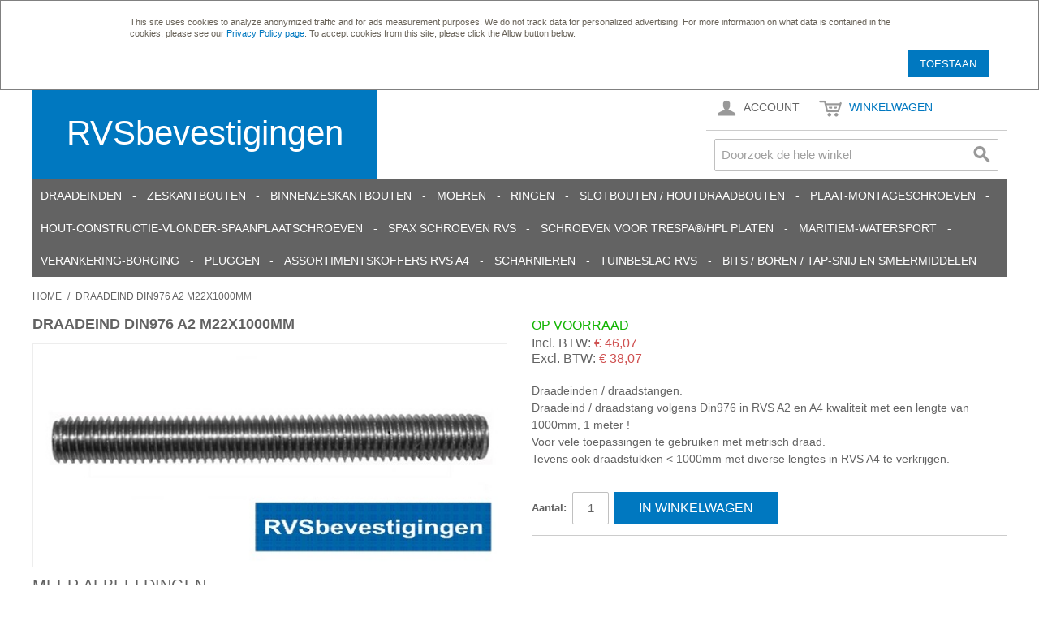

--- FILE ---
content_type: text/html; charset=utf-8
request_url: https://rvsbevestigingen.nl/draadeind-din975-rvs-a2-m22x1000mm-1st
body_size: 12944
content:
<!DOCTYPE html>
<head>
<meta http-equiv="Content-Type" content="text/html; charset=utf-8"/>
<title>Draadeind / draadstang Din976 A2 M22x1000mm</title>
<meta name="google-site-verification" content="BPaUWkg7vfunPdG6lWNYMgxJRtAQcJrxEXs_o8Ko_gg"/>
<meta name="description" content="Draadeinden / draadstangen in RVS koop je bij RVSbevestigingen !
"/>
<meta name="keywords" content="Draadeind / draadstang Din976 A2 M22x1000mm "/>
<meta name="robots" content="INDEX,FOLLOW"/>
<link rel="icon" href="/media/favicon/default/favicon.ico" type="image/x-icon"/>
<link rel="shortcut icon" href="/media/favicon/default/favicon.ico" type="image/x-icon"/>
<link rel="apple-touch-icon" sizes="57x57" href="/media/favicon/default/xapple-icon-57x57.png.pagespeed.ic.FqKk4exJNj.webp">
<link rel="apple-touch-icon" sizes="60x60" href="/media/favicon/default/xapple-icon-60x60.png.pagespeed.ic.qxW3elv_xV.webp">
<link rel="apple-touch-icon" sizes="72x72" href="/media/favicon/default/xapple-icon-72x72.png.pagespeed.ic.H_eZQpMKQr.webp">
<link rel="apple-touch-icon" sizes="76x76" href="/media/favicon/default/xapple-icon-76x76.png.pagespeed.ic.4DbHULAKW3.webp">
<link rel="apple-touch-icon" sizes="114x114" href="/media/favicon/default/xapple-icon-114x114.png.pagespeed.ic.-XEd44T9CF.webp">
<link rel="apple-touch-icon" sizes="120x120" href="/media/favicon/default/xapple-icon-120x120.png.pagespeed.ic.n1DvNAcCb9.webp">
<link rel="apple-touch-icon" sizes="144x144" href="/media/favicon/default/xapple-icon-144x144.png.pagespeed.ic.ryi-3QSZjM.webp">
<link rel="apple-touch-icon" sizes="152x152" href="/media/favicon/default/xapple-icon-152x152.png.pagespeed.ic.ujVQKpkmdc.webp">
<link rel="apple-touch-icon" sizes="180x180" href="/media/favicon/default/xapple-icon-180x180.png.pagespeed.ic.YyIGKKda75.webp">
<link rel="icon" type="image/png" sizes="192x192" href="/media/favicon/default/xandroid-icon-192x192.png.pagespeed.ic.dldQLiudWo.webp">
<link rel="icon" type="image/png" sizes="32x32" href="/media/favicon/default/xfavicon-32x32.png.pagespeed.ic.FBKx39ExdV.webp">
<link rel="icon" type="image/png" sizes="96x96" href="/media/favicon/default/xfavicon-96x96.png.pagespeed.ic.oLJeIxGZ6K.webp">
<link rel="icon" type="image/png" sizes="16x16" href="/media/favicon/default/xfavicon-16x16.png.pagespeed.ic.41CVow_huz.webp">
<link rel="manifest" href="/media/favicon/default/manifest.json">
<meta name="msapplication-TileColor" content="#ffffff">
<meta name="msapplication-TileImage" content="/media/favicon/default/ms-icon-144x144.png">
<link rel="stylesheet" type="text/css" href="https://rvsbevestigingen.nl/js/calendar/A.calendar-win2k-1.css.pagespeed.cf.Iq8V3YEmD3.css"/>
<style media="all">.search-autocomplete ul.wyomind-elasticsearch li.title,.search-autocomplete ul.wyomind-elasticsearch li.title a{padding:6px;background-color:#f4f4f4;color:#636363;text-transform:uppercase}.search-autocomplete ul.wyomind-elasticsearch li{padding:0}.search-autocomplete ul.wyomind-elasticsearch li .image{float:left;margin-right:6px;background-color:#fff}.search-autocomplete ul.wyomind-elasticsearch li a{display:block;padding:6px}.search-autocomplete ul.wyomind-elasticsearch li.selected a{color:#fff;text-decoration:none}.search-autocomplete ul.wyomind-elasticsearch li .price-box{margin:0}.search-autocomplete ul.wyomind-elasticsearch li.selected a .price-box .price,.search-autocomplete ul.wyomind-elasticsearch li.selected a .price-box .minimal-price-link .label,.search-autocomplete ul.wyomind-elasticsearch li.selected a .price-box .price-label{color:#fff}.search-autocomplete ul.wyomind-elasticsearch li a .price-box .minimal-price-link{padding:0}.search-autocomplete ul.wyomind-elasticsearch li .clearer{clear:both}</style>
<link rel="canonical" href="https://rvsbevestigingen.nl/draadeind-din975-rvs-a2-m22x1000mm-1st"/>
<!--[if  (lte IE 8) & (!IEMobile)]>
<link rel="stylesheet" type="text/css" href="https://rvsbevestigingen.nl/skin/frontend/rvs/default/css/styles-ie8.css" media="all" />
<![endif]-->
<!--[if (gte IE 9) | (IEMobile)]><!-->
<link rel="stylesheet" type="text/css" href="https://rvsbevestigingen.nl/skin/frontend/rvs/default/css/A.styles.css.pagespeed.cf.p6opRwF7_G.css" media="all"/>
<!--<![endif]-->
<meta name="viewport" content="initial-scale=1.0, width=device-width"/>
</head>
<body class=" catalog-product-view catalog-product-view product-draadeind-din975-rvs-a2-m22x1000mm-1st"><noscript><meta HTTP-EQUIV="refresh" content="0;url='https://rvsbevestigingen.nl/draadeind-din975-rvs-a2-m22x1000mm-1st?PageSpeed=noscript'" /><style><!--table,div,span,font,p{display:none} --></style><div style="display:block">Please click <a href="https://rvsbevestigingen.nl/draadeind-din975-rvs-a2-m22x1000mm-1st?PageSpeed=noscript">here</a> if you are not redirected within a few seconds.</div></noscript>
<div class="global-site-notice notice-cookie" id="notice-cookie-block">
    <div class="notice-inner">
        <div class="notice-text"><p>This site uses cookies to analyze anonymized traffic and for ads measurement purposes. We do not track data for personalized advertising. For more information on what data is contained in the cookies, please see our <a href="https://rvsbevestigingen.nl/privacystatement">Privacy Policy page</a>. To accept cookies from this site, please click the Allow button below.</p></div>
        <div class="actions"><button class="button" onclick="allowSaveCookie()"><span><span>Toestaan</span></span></button></div>
    </div>
</div>
<div class="wrapper">
        <noscript>
        <div class="global-site-notice noscript">
            <div class="notice-inner">
                <p>
                    <strong>JavaScript lijkt te zijn uitgeschakeld in uw browser.</strong><br/>
                    U moet JavaScript geactiveerd hebben om de volledige functionaliteit van deze website te kunnen benutten.                </p>
            </div>
        </div>
    </noscript>
    <div class="page">
        <header id="header" class="page-header">
    <div class="page-header-container">
        <div class="logoTextOnly">
            <a href="https://rvsbevestigingen.nl/" title="RVSbevestigingen.nl" style="height:110px;background-color:#0078c0;color:#fff;padding:0.5em 1em;font-size:3em;display:inline-block;">RVSbevestigingen</a>
        </div>
        <div class="skip-links">
            <a href="#header-nav" class="skip-link skip-nav">
                <span class="icon"></span>
                <span class="label">Menu</span>
            </a>
            <a href="#header-search" class="skip-link skip-search">
                <span class="icon"></span>
                <span class="label">Zoeken</span>
            </a>
            <div class="account-cart-wrapper">
                <a href="https://rvsbevestigingen.nl/customer/account/" data-target-element="#header-account" class="skip-link skip-account">
                    <span class="icon"></span>
                    <span class="label">Account</span>
                </a>
                <div class="header-minicart">
<a href="https://rvsbevestigingen.nl/checkout/cart/" data-target-element="#header-cart" class="skip-link skip-cart  no-count">
    <span class="icon"></span>
    <span class="label">Winkelwagen</span>
    <span class="count">0</span>
</a>
<div id="header-cart" class="block block-cart skip-content">
    <div id="minicart-error-message" class="minicart-message"></div>
<div id="minicart-success-message" class="minicart-message"></div>
<div class="minicart-wrapper">
    <p class="block-subtitle">
        Recent toegevoegd    </p>
                    <p class="empty">U heeft geen producten in uw winkelwagen.</p>
    </div>
</div>
                </div>
            </div>
        </div>
        <div id="header-nav" class="skip-content">
    <nav id="nav">
        <ol class="nav-primary">
            <li class="level0 nav-1 first parent"><a href="https://rvsbevestigingen.nl/draadeinden" class="level0 has-children" alt="Draadeinden">Draadeinden</a><ul class="level0"><li class="level1 view-all"><a class="level1" href="https://rvsbevestigingen.nl/draadeinden" alt="Draadeinden">Bekijk alles Draadeinden</a></li><li class="level1 nav-1-1 first"><a href="https://rvsbevestigingen.nl/draadeinden/draadeinden-din976" class="level1 " alt="Draadeinden Din976">Draadeinden Din976</a></li><li class="level1 nav-1-2"><a href="https://rvsbevestigingen.nl/draadeinden/draadstukken-din976b" class="level1 " alt="Draadstukken Din976B">Draadstukken Din976B</a></li><li class="level1 nav-1-3 last"><a href="https://rvsbevestigingen.nl/draadeinden/tapeinden-din939" class="level1 " alt="Tapeinden Din939">Tapeinden Din939</a></li></ul></li><li class="level0 nav-2 parent"><a href="https://rvsbevestigingen.nl/zeskantbouten" class="level0 has-children" alt="Zeskantbouten">Zeskantbouten</a><ul class="level0"><li class="level1 view-all"><a class="level1" href="https://rvsbevestigingen.nl/zeskantbouten" alt="Zeskantbouten">Bekijk alles Zeskantbouten</a></li><li class="level1 nav-2-1 first"><a href="https://rvsbevestigingen.nl/zeskantbouten/zeskant-tapbouten-din933" class="level1 " alt="Zeskant tapbouten Din933">Zeskant tapbouten Din933</a></li><li class="level1 nav-2-2"><a href="https://rvsbevestigingen.nl/zeskantbouten/zeskantbouten-deeldraad-din931" class="level1 " alt="Zeskantbouten deeldraad Din931">Zeskantbouten deeldraad Din931</a></li><li class="level1 nav-2-3 last"><a href="https://rvsbevestigingen.nl/zeskantbouten/zeskant-flensbouten-din6921" class="level1 " alt="Zeskant flensbouten Din6921">Zeskant flensbouten Din6921</a></li></ul></li><li class="level0 nav-3 parent"><a href="https://rvsbevestigingen.nl/binnenzeskantbouten" class="level0 has-children" alt="Binnenzeskantbouten">Binnenzeskantbouten</a><ul class="level0"><li class="level1 view-all"><a class="level1" href="https://rvsbevestigingen.nl/binnenzeskantbouten" alt="Binnenzeskantbouten">Bekijk alles Binnenzeskantbouten</a></li><li class="level1 nav-3-1 first"><a href="https://rvsbevestigingen.nl/binnenzeskantbouten/cilinderbouten-binnenzeskant-din912" class="level1 " alt="Cilinderbouten binnenzeskant Din912">Cilinderbouten binnenzeskant Din912</a></li><li class="level1 nav-3-2"><a href="https://rvsbevestigingen.nl/binnenzeskantbouten/binnenzeskantbouten-platverzonken-din7991" class="level1 " alt="Binnenzeskantbouten platverzonken Din7991">Binnenzeskantbouten platverzonken Din7991</a></li><li class="level1 nav-3-3 last"><a href="https://rvsbevestigingen.nl/binnenzeskantbouten/laagbolkopbouten-binnenzeskant-iso7380" class="level1 " alt="Laagbolkopbouten binnenzeskant ISO7380 ">Laagbolkopbouten binnenzeskant ISO7380 </a></li></ul></li><li class="level0 nav-4 parent"><a href="https://rvsbevestigingen.nl/moeren" class="level0 has-children" alt="Moeren">Moeren</a><ul class="level0"><li class="level1 view-all"><a class="level1" href="https://rvsbevestigingen.nl/moeren" alt="Moeren">Bekijk alles Moeren</a></li><li class="level1 nav-4-1 first"><a href="https://rvsbevestigingen.nl/moeren/zeskantmoeren-din934" class="level1 " alt="Zeskantmoeren Din934 ">Zeskantmoeren Din934 </a></li><li class="level1 nav-4-2"><a href="https://rvsbevestigingen.nl/moeren/zeskantmoeren-din934-speciaal-draad" class="level1 " alt="Zeskantmoeren Din934 speciaal draad">Zeskantmoeren Din934 speciaal draad</a></li><li class="level1 nav-4-3"><a href="https://rvsbevestigingen.nl/moeren/dopmoeren-din1587" class="level1 " alt="Dopmoeren Din1587">Dopmoeren Din1587</a></li><li class="level1 nav-4-4"><a href="https://rvsbevestigingen.nl/moeren/borgmoeren-din985" class="level1 " alt="Borgmoeren Din985">Borgmoeren Din985</a></li><li class="level1 nav-4-5"><a href="https://rvsbevestigingen.nl/moeren/verbindingsmoeren-din6334" class="level1 " alt="Verbindingsmoeren Din6334">Verbindingsmoeren Din6334</a></li><li class="level1 nav-4-6"><a href="https://rvsbevestigingen.nl/moeren/flensmoeren-din6923" class="level1 " alt="Flensmoeren Din6923">Flensmoeren Din6923</a></li><li class="level1 nav-4-7"><a href="https://rvsbevestigingen.nl/moeren/kroonmoeren-din935" class="level1 " alt="Kroonmoeren Din935">Kroonmoeren Din935</a></li><li class="level1 nav-4-8 last"><a href="https://rvsbevestigingen.nl/moeren/aanlasmoeren-din929" class="level1 " alt="Aanlasmoeren zeskant Din929">Aanlasmoeren zeskant Din929</a></li></ul></li><li class="level0 nav-5 parent"><a href="https://rvsbevestigingen.nl/ringen" class="level0 has-children" alt="Ringen">Ringen</a><ul class="level0"><li class="level1 view-all"><a class="level1" href="https://rvsbevestigingen.nl/ringen" alt="Ringen">Bekijk alles Ringen</a></li><li class="level1 nav-5-1 first"><a href="https://rvsbevestigingen.nl/ringen/sluit-carrosserieringen-din9021" class="level1 " alt="Sluit-carrosserieringen Din9021">Sluit-carrosserieringen Din9021</a></li><li class="level1 nav-5-2"><a href="https://rvsbevestigingen.nl/ringen/sluitringen-din125a" class="level1 " alt="Sluitringen Din125A">Sluitringen Din125A</a></li><li class="level1 nav-5-3"><a href="https://rvsbevestigingen.nl/ringen/veerringen-din127b" class="level1 " alt="Veerringen Din127B">Veerringen Din127B</a></li><li class="level1 nav-5-4"><a href="https://rvsbevestigingen.nl/ringen/sluitplaat-vierkant-din436" class="level1 " alt="Sluitplaat vierkant Din436">Sluitplaat vierkant Din436</a></li><li class="level1 nav-5-5"><a href="https://rvsbevestigingen.nl/ringen/waaier-veerring-din6798a" class="level1 " alt="Waaier veerring Din6798A">Waaier veerring Din6798A</a></li><li class="level1 nav-5-6 last parent"><a href="https://rvsbevestigingen.nl/ringen/nylon-ringen" class="level1 has-children" alt="Nylon ringen">Nylon ringen</a><ul class="level1"><li class="level2 view-all"><a class="level2" href="https://rvsbevestigingen.nl/ringen/nylon-ringen" alt="Nylon ringen">Bekijk alles Nylon ringen</a></li><li class="level2 nav-5-6-1 first"><a href="https://rvsbevestigingen.nl/ringen/nylon-ringen/nylon-din125a-sluitringen" class="level2 " alt="Nylon Din125A sluitringen">Nylon Din125A sluitringen</a></li><li class="level2 nav-5-6-2 last"><a href="https://rvsbevestigingen.nl/ringen/nylon-ringen/nylon-din9021-carrosserieringen" class="level2 " alt="Nylon Din9021 carrosserieringen">Nylon Din9021 carrosserieringen</a></li></ul></li></ul></li><li class="level0 nav-6 parent"><a href="https://rvsbevestigingen.nl/slotbouten-houtdraadbouten" class="level0 has-children" alt="Slotbouten / Houtdraadbouten">Slotbouten / Houtdraadbouten</a><ul class="level0"><li class="level1 view-all"><a class="level1" href="https://rvsbevestigingen.nl/slotbouten-houtdraadbouten" alt="Slotbouten / Houtdraadbouten">Bekijk alles Slotbouten / Houtdraadbouten</a></li><li class="level1 nav-6-1 first"><a href="https://rvsbevestigingen.nl/slotbouten-houtdraadbouten/slotbouten-din603" class="level1 " alt="Slotbouten Din603">Slotbouten Din603</a></li><li class="level1 nav-6-2 last"><a href="https://rvsbevestigingen.nl/slotbouten-houtdraadbouten/houtdraadbouten-din571" class="level1 " alt="Houtdraadbouten Din571">Houtdraadbouten Din571</a></li></ul></li><li class="level0 nav-7 parent"><a href="https://rvsbevestigingen.nl/plaat-montageschroeven" class="level0 has-children" alt="Plaat-Montageschroeven">Plaat-Montageschroeven</a><ul class="level0"><li class="level1 view-all"><a class="level1" href="https://rvsbevestigingen.nl/plaat-montageschroeven" alt="Plaat-Montageschroeven">Bekijk alles Plaat-Montageschroeven</a></li><li class="level1 nav-7-1 first"><a href="https://rvsbevestigingen.nl/plaat-montageschroeven/plaatschroef-din7981-ck" class="level1 " alt="Plaatschroef Din7981 CK PH">Plaatschroef Din7981 CK PH</a></li><li class="level1 nav-7-2"><a href="https://rvsbevestigingen.nl/plaat-montageschroeven/plaatschroef-din7982-pk-ph" class="level1 " alt="Plaatschroef Din7982 PK PH">Plaatschroef Din7982 PK PH</a></li><li class="level1 nav-7-3"><a href="https://rvsbevestigingen.nl/plaat-montageschroeven/plaatschroef-din7983-lk-ph" class="level1 " alt="Plaatschroef Din7983 LK PH">Plaatschroef Din7983 LK PH</a></li><li class="level1 nav-7-4"><a href="https://rvsbevestigingen.nl/plaat-montageschroeven/montageschroef-16mm-afdichting" class="level1 " alt="Montageschroef type A 16mm ">Montageschroef type A 16mm </a></li><li class="level1 nav-7-5 last"><a href="https://rvsbevestigingen.nl/plaat-montageschroeven/golfplaatschroeven" class="level1 " alt="Golfplaatschroeven">Golfplaatschroeven</a></li></ul></li><li class="level0 nav-8 parent"><a href="https://rvsbevestigingen.nl/hout-constructie-vlonder-spaanplaatschroeven" class="level0 has-children" alt="Hout-constructie-vlonder-spaanplaatschroeven">Hout-constructie-vlonder-spaanplaatschroeven</a><ul class="level0"><li class="level1 view-all"><a class="level1" href="https://rvsbevestigingen.nl/hout-constructie-vlonder-spaanplaatschroeven" alt="Hout-constructie-vlonder-spaanplaatschroeven">Bekijk alles Hout-constructie-vlonder-spaanplaatschroeven</a></li><li class="level1 nav-8-1 first"><a href="https://rvsbevestigingen.nl/hout-constructie-vlonder-spaanplaatschroeven/spaanplaatschroeven-houtschroeven" class="level1 " alt="Spaanplaatschroeven - Houtschroeven">Spaanplaatschroeven - Houtschroeven</a></li><li class="level1 nav-8-2"><a href="https://rvsbevestigingen.nl/hout-constructie-vlonder-spaanplaatschroeven/tellerkop-houtconstructieschroeven" class="level1 " alt="Tellerkop houtconstructie-schroeven ">Tellerkop houtconstructie-schroeven </a></li><li class="level1 nav-8-3"><a href="https://rvsbevestigingen.nl/hout-constructie-vlonder-spaanplaatschroeven/terrasschroeven-vlonderschroeven" class="level1 " alt="Terrasschroeven-Vlonderschroeven ">Terrasschroeven-Vlonderschroeven </a></li><li class="level1 nav-8-4"><a href="https://rvsbevestigingen.nl/hout-constructie-vlonder-spaanplaatschroeven/potdeksel-gevelschroeven-rvs-torx-kop-zwart-ral9005-tx-25-bit" class="level1 " alt="Potdeksel-gevelschroeven RVS Torx kop zwart RAL9005 + TX25 bit">Potdeksel-gevelschroeven RVS Torx kop zwart RAL9005 + TX25 bit</a></li><li class="level1 nav-8-5"><a href="https://rvsbevestigingen.nl/hout-constructie-vlonder-spaanplaatschroeven/houtschroeven-met-boorpunt" class="level1 " alt="Houtschroeven Torx met boorpunt">Houtschroeven Torx met boorpunt</a></li><li class="level1 nav-8-6"><a href="https://rvsbevestigingen.nl/hout-constructie-vlonder-spaanplaatschroeven/houtbouwschroef-csk-rvs-c1-torx-frees-en-boorpunt" class="level1 " alt="Houtbouwschroef CSK RVS C1 Torx frees en boorpunt">Houtbouwschroef CSK RVS C1 Torx frees en boorpunt</a></li><li class="level1 nav-8-7 last"><a href="https://rvsbevestigingen.nl/hout-constructie-vlonder-spaanplaatschroeven/houtschroeven-op-band" class="level1 " alt="Houtschroeven op band">Houtschroeven op band</a></li></ul></li><li class="level0 nav-9 parent"><a href="https://rvsbevestigingen.nl/spax-schroeven-rvs" class="level0 has-children" alt="SPAX schroeven RVS">SPAX schroeven RVS</a><ul class="level0"><li class="level1 view-all"><a class="level1" href="https://rvsbevestigingen.nl/spax-schroeven-rvs" alt="SPAX schroeven RVS">Bekijk alles SPAX schroeven RVS</a></li><li class="level1 nav-9-1 first"><a href="https://rvsbevestigingen.nl/spax-schroeven-rvs/spax-torx-schroeven-platkop-rvs" class="level1 " alt="SPAX Torx schroeven platkop RVS">SPAX Torx schroeven platkop RVS</a></li><li class="level1 nav-9-2"><a href="https://rvsbevestigingen.nl/spax-schroeven-rvs/spax-pozidrive-pz-schroeven-platkop-rvs" class="level1 " alt="SPAX Pozidrive PZ schroeven platkop RVS">SPAX Pozidrive PZ schroeven platkop RVS</a></li><li class="level1 nav-9-3 last"><a href="https://rvsbevestigingen.nl/spax-schroeven-rvs/spax-d-vlonderschroeven-rvs-torx" class="level1 " alt="SPAX-D Vlonderschroeven RVS Torx">SPAX-D Vlonderschroeven RVS Torx</a></li></ul></li><li class="level0 nav-10"><a href="https://rvsbevestigingen.nl/kleurkopschroeven-trespa-schroeven-rvs" class="level0 " alt="Schroeven voor Trespa®/HPL platen ">Schroeven voor Trespa®/HPL platen </a></li><li class="level0 nav-11 parent"><a href="https://rvsbevestigingen.nl/maritiem-watersport" class="level0 has-children" alt="Maritiem-Watersport">Maritiem-Watersport</a><ul class="level0"><li class="level1 view-all"><a class="level1" href="https://rvsbevestigingen.nl/maritiem-watersport" alt="Maritiem-Watersport">Bekijk alles Maritiem-Watersport</a></li><li class="level1 nav-11-1 first"><a href="https://rvsbevestigingen.nl/maritiem-watersport/d-sluitingen-rvs-a4" class="level1 " alt="D-sluitingen RVS A4">D-sluitingen RVS A4</a></li><li class="level1 nav-11-2"><a href="https://rvsbevestigingen.nl/maritiem-watersport/h-sluitingen-rvs-a4" class="level1 " alt="H-sluitingen  RVS A4">H-sluitingen  RVS A4</a></li><li class="level1 nav-11-3"><a href="https://rvsbevestigingen.nl/maritiem-watersport/wartels-rvs-a4" class="level1 " alt="Wartels RVS A4">Wartels RVS A4</a></li><li class="level1 nav-11-4"><a href="https://rvsbevestigingen.nl/maritiem-watersport/karabijnhaken-rvs-a4" class="level1 " alt="Karabijnhaken RVS A4">Karabijnhaken RVS A4</a></li><li class="level1 nav-11-5"><a href="https://rvsbevestigingen.nl/maritiem-watersport/dek-ogen-kikkers-bolders" class="level1 " alt="Dek-ogen/kikkers en bolders">Dek-ogen/kikkers en bolders</a></li><li class="level1 nav-11-6"><a href="https://rvsbevestigingen.nl/maritiem-watersport/oog-moeren-en-bouten-rvs-a4" class="level1 " alt="Oog-moeren en bouten RVS A4">Oog-moeren en bouten RVS A4</a></li><li class="level1 nav-11-7"><a href="https://rvsbevestigingen.nl/maritiem-watersport/gereedschap-en-toebehoren" class="level1 " alt="Gereedschap en toebehoren">Gereedschap en toebehoren</a></li><li class="level1 nav-11-8 last parent"><a href="https://rvsbevestigingen.nl/maritiem-watersport/tuigage" class="level1 has-children" alt="Tuigage">Tuigage</a><ul class="level1"><li class="level2 view-all"><a class="level2" href="https://rvsbevestigingen.nl/maritiem-watersport/tuigage" alt="Tuigage">Bekijk alles Tuigage</a></li><li class="level2 nav-11-8-1 first"><a href="https://rvsbevestigingen.nl/maritiem-watersport/tuigage/kousen-en-draadklemmen" class="level2 " alt="Kousen en draadklemmen">Kousen en draadklemmen</a></li><li class="level2 nav-11-8-2 last"><a href="https://rvsbevestigingen.nl/maritiem-watersport/tuigage/spanners-en-dhz-terminals-rvs-a4" class="level2 " alt="Spanners en DHZ-terminals RVS A4">Spanners en DHZ-terminals RVS A4</a></li></ul></li></ul></li><li class="level0 nav-12 parent"><a href="https://rvsbevestigingen.nl/verankering-borging" class="level0 has-children" alt="Verankering-Borging">Verankering-Borging</a><ul class="level0"><li class="level1 view-all"><a class="level1" href="https://rvsbevestigingen.nl/verankering-borging" alt="Verankering-Borging">Bekijk alles Verankering-Borging</a></li><li class="level1 nav-12-1 first"><a href="https://rvsbevestigingen.nl/verankering-borging/doorsteekankers-snelbouwankers-a4" class="level1 " alt="Doorsteekankers / snelbouwankers A4">Doorsteekankers / snelbouwankers A4</a></li><li class="level1 nav-12-2"><a href="https://rvsbevestigingen.nl/verankering-borging/betonschroeven-zeskant" class="level1 " alt="Betonschroeven ">Betonschroeven </a></li><li class="level1 nav-12-3"><a href="https://rvsbevestigingen.nl/verankering-borging/splitpennen-en-veerborgclips" class="level1 " alt="Splitpennen en veerborgclips">Splitpennen en veerborgclips</a></li><li class="level1 nav-12-4 last"><a href="https://rvsbevestigingen.nl/verankering-borging/chemische-verankering" class="level1 " alt="Chemische verankering">Chemische verankering</a></li></ul></li><li class="level0 nav-13 parent"><a href="https://rvsbevestigingen.nl/pluggen" class="level0 has-children" alt="Pluggen">Pluggen</a><ul class="level0"><li class="level1 view-all"><a class="level1" href="https://rvsbevestigingen.nl/pluggen" alt="Pluggen">Bekijk alles Pluggen</a></li><li class="level1 nav-13-1 first parent"><a href="https://rvsbevestigingen.nl/pluggen/toggler-pluggen" class="level1 has-children" alt="Toggler pluggen">Toggler pluggen</a><ul class="level1"><li class="level2 view-all"><a class="level2" href="https://rvsbevestigingen.nl/pluggen/toggler-pluggen" alt="Toggler pluggen">Bekijk alles Toggler pluggen</a></li><li class="level2 nav-13-1-1 first"><a href="https://rvsbevestigingen.nl/pluggen/toggler-pluggen/toggler-hollewandpluggen" class="level2 " alt="Toggler Hollewandpluggen">Toggler Hollewandpluggen</a></li><li class="level2 nav-13-1-2"><a href="https://rvsbevestigingen.nl/pluggen/toggler-pluggen/toggler-alligator-pluggen" class="level2 " alt="Toggler Alligator pluggen">Toggler Alligator pluggen</a></li><li class="level2 nav-13-1-3"><a href="https://rvsbevestigingen.nl/pluggen/toggler-pluggen/toggler-gipsplaatpluggen-sp-spm" class="level2 " alt="Toggler Gipsplaatpluggen SP/SPM">Toggler Gipsplaatpluggen SP/SPM</a></li><li class="level2 nav-13-1-4 last"><a href="https://rvsbevestigingen.nl/pluggen/toggler-pluggen/toggler-hollewandankers-rvs" class="level2 " alt="Toggler Hollewandankers RVS">Toggler Hollewandankers RVS</a></li></ul></li><li class="level1 nav-13-2 last parent"><a href="https://rvsbevestigingen.nl/pluggen/fischer-pluggen" class="level1 has-children" alt="Fischer pluggen">Fischer pluggen</a><ul class="level1"><li class="level2 view-all"><a class="level2" href="https://rvsbevestigingen.nl/pluggen/fischer-pluggen" alt="Fischer pluggen">Bekijk alles Fischer pluggen</a></li><li class="level2 nav-13-2-1 first"><a href="https://rvsbevestigingen.nl/pluggen/fischer-pluggen/fischer-s-pluggen" class="level2 " alt="Fischer S-pluggen">Fischer S-pluggen</a></li><li class="level2 nav-13-2-2 last"><a href="https://rvsbevestigingen.nl/pluggen/fischer-pluggen/fischer-duopower" class="level2 " alt="Fischer Duopower">Fischer Duopower</a></li></ul></li></ul></li><li class="level0 nav-14 parent"><a href="https://rvsbevestigingen.nl/assortimentskoffers-rvs" class="level0 has-children" alt="Assortimentskoffers RVS A4 ">Assortimentskoffers RVS A4 </a><ul class="level0"><li class="level1 view-all"><a class="level1" href="https://rvsbevestigingen.nl/assortimentskoffers-rvs" alt="Assortimentskoffers RVS A4 ">Bekijk alles Assortimentskoffers RVS A4 </a></li><li class="level1 nav-14-1 first"><a href="https://rvsbevestigingen.nl/assortimentskoffers-rvs/ringen-en-moeren" class="level1 " alt="Ringen en Moeren">Ringen en Moeren</a></li><li class="level1 nav-14-2"><a href="https://rvsbevestigingen.nl/assortimentskoffers-rvs/tapbouten-din933" class="level1 " alt="Tapbouten Din933">Tapbouten Din933</a></li><li class="level1 nav-14-3"><a href="https://rvsbevestigingen.nl/assortimentskoffers-rvs/binnenzeskantbouten-cilinderkop-inbus-din912" class="level1 " alt="Binnenzeskantbouten Cilinderkop (Inbus)  Din912">Binnenzeskantbouten Cilinderkop (Inbus)  Din912</a></li><li class="level1 nav-14-4"><a href="https://rvsbevestigingen.nl/assortimentskoffers-rvs/tap-inbusbouten-combi" class="level1 " alt="Tap-Inbusbouten combi">Tap-Inbusbouten combi</a></li><li class="level1 nav-14-5"><a href="https://rvsbevestigingen.nl/assortimentskoffers-rvs/hout-spaanplaatschroeven-platkop-torx-rvs" class="level1 " alt="Hout-spaanplaatschroeven platkop Torx RVS 1454-delig">Hout-spaanplaatschroeven platkop Torx RVS 1454-delig</a></li><li class="level1 nav-14-6 last"><a href="https://rvsbevestigingen.nl/assortimentskoffers-rvs/laagbolkopbouten" class="level1 " alt="Laagbolkopbouten ISO7380 M5-6-8 A4 415-delig">Laagbolkopbouten ISO7380 M5-6-8 A4 415-delig</a></li></ul></li><li class="level0 nav-15 parent"><a href="https://rvsbevestigingen.nl/scharnieren" class="level0 has-children" alt="Scharnieren">Scharnieren</a><ul class="level0"><li class="level1 view-all"><a class="level1" href="https://rvsbevestigingen.nl/scharnieren" alt="Scharnieren">Bekijk alles Scharnieren</a></li><li class="level1 nav-15-1 first last"><a href="https://rvsbevestigingen.nl/scharnieren/maritiem-recreatie" class="level1 " alt="Maritiem-Recreatie">Maritiem-Recreatie</a></li></ul></li><li class="level0 nav-16 parent"><a href="https://rvsbevestigingen.nl/tuinbeslag-rvs" class="level0 has-children" alt="Tuinbeslag RVS">Tuinbeslag RVS</a><ul class="level0"><li class="level1 view-all"><a class="level1" href="https://rvsbevestigingen.nl/tuinbeslag-rvs" alt="Tuinbeslag RVS">Bekijk alles Tuinbeslag RVS</a></li><li class="level1 nav-16-1 first"><a href="https://rvsbevestigingen.nl/tuinbeslag-rvs/hengen-en-duimen-rvs" class="level1 " alt="Hengen en duimen RVS">Hengen en duimen RVS</a></li><li class="level1 nav-16-2"><a href="https://rvsbevestigingen.nl/tuinbeslag-rvs/sluitingen-grendels-rvs" class="level1 " alt="Sluitingen-grendels RVS">Sluitingen-grendels RVS</a></li><li class="level1 nav-16-3 last"><a href="https://rvsbevestigingen.nl/tuinbeslag-rvs/hoeken-rvs" class="level1 " alt="Hoeken / Verbindingen RVS">Hoeken / Verbindingen RVS</a></li></ul></li><li class="level0 nav-17 last parent"><a href="https://rvsbevestigingen.nl/bits-boren-tap-snij-en-smeermiddelen" class="level0 has-children" alt="Bits / Boren / Tap-snij en smeermiddelen">Bits / Boren / Tap-snij en smeermiddelen</a><ul class="level0"><li class="level1 view-all"><a class="level1" href="https://rvsbevestigingen.nl/bits-boren-tap-snij-en-smeermiddelen" alt="Bits / Boren / Tap-snij en smeermiddelen">Bekijk alles Bits / Boren / Tap-snij en smeermiddelen</a></li><li class="level1 nav-17-1 first"><a href="https://rvsbevestigingen.nl/bits-boren-tap-snij-en-smeermiddelen/wera-bits-rvs" class="level1 " alt="Wera bits RVS">Wera bits RVS</a></li><li class="level1 nav-17-2 parent"><a href="https://rvsbevestigingen.nl/bits-boren-tap-snij-en-smeermiddelen/boren-programma" class="level1 has-children" alt="Boren-programma">Boren-programma</a><ul class="level1"><li class="level2 view-all"><a class="level2" href="https://rvsbevestigingen.nl/bits-boren-tap-snij-en-smeermiddelen/boren-programma" alt="Boren-programma">Bekijk alles Boren-programma</a></li><li class="level2 nav-17-2-1 first parent"><a href="https://rvsbevestigingen.nl/bits-boren-tap-snij-en-smeermiddelen/boren-programma/hout-hardhout" class="level2 has-children" alt="Hout/hardhout">Hout/hardhout</a><ul class="level2"><li class="level3 view-all"><a class="level3" href="https://rvsbevestigingen.nl/bits-boren-tap-snij-en-smeermiddelen/boren-programma/hout-hardhout" alt="Hout/hardhout">Bekijk alles Hout/hardhout</a></li><li class="level3 nav-17-2-1-1 first"><a href="https://rvsbevestigingen.nl/bits-boren-tap-snij-en-smeermiddelen/boren-programma/hout-hardhout/speedboren" class="level3 " alt="Speedboren">Speedboren</a></li><li class="level3 nav-17-2-1-2"><a href="https://rvsbevestigingen.nl/bits-boren-tap-snij-en-smeermiddelen/boren-programma/hout-hardhout/slangenboren-lewis" class="level3 " alt="Slangenboren Lewis">Slangenboren Lewis</a></li><li class="level3 nav-17-2-1-3 last"><a href="https://rvsbevestigingen.nl/bits-boren-tap-snij-en-smeermiddelen/boren-programma/hout-hardhout/phantomhss-din340-ts-diepgatboren" class="level3 " alt="Phantom HSS Din340 TS Diepgatboren">Phantom HSS Din340 TS Diepgatboren</a></li></ul></li><li class="level2 nav-17-2-2"><a href="https://rvsbevestigingen.nl/bits-boren-tap-snij-en-smeermiddelen/boren-programma/metaal" class="level2 " alt="Metaal">Metaal</a></li><li class="level2 nav-17-2-3"><a href="https://rvsbevestigingen.nl/bits-boren-tap-snij-en-smeermiddelen/boren-programma/steen-beton" class="level2 " alt="Steen/beton">Steen/beton</a></li><li class="level2 nav-17-2-4 last"><a href="https://rvsbevestigingen.nl/bits-boren-tap-snij-en-smeermiddelen/boren-programma/verzinkers" class="level2 " alt="Verzinkers ">Verzinkers </a></li></ul></li><li class="level1 nav-17-3"><a href="https://rvsbevestigingen.nl/bits-boren-tap-snij-en-smeermiddelen/tap-en-snijgereedschap" class="level1 " alt="Tap-en snijgereedschap">Tap-en snijgereedschap</a></li><li class="level1 nav-17-4 last"><a href="https://rvsbevestigingen.nl/bits-boren-tap-snij-en-smeermiddelen/smeer-en-montagemiddelen" class="level1 " alt="Smeer-en montagemiddelen">Smeer-en montagemiddelen</a></li></ul></li>        </ol>
    </nav>
        </div>
        <div id="header-search" class="skip-content">
<form id="search_mini_form" action="https://rvsbevestigingen.nl/catalogsearch/result/" method="get">
    <div class="input-box">
        <label for="search">Zoek:</label>
        <input id="search" type="search" name="q" value="" class="input-text required-entry" maxlength="128" placeholder="Doorzoek de hele winkel"/>
        <button type="submit" title="Zoeken" class="button search-button"><span><span>Zoeken</span></span></button>
    </div>
    <div id="search_autocomplete" class="search-autocomplete"></div>
</form>
        </div>
        <div id="header-account" class="skip-content">
            <div class="links">
        <ul>
                                    <li class="first"><a href="https://rvsbevestigingen.nl/customer/account/" title="Mijn account">Mijn account</a></li>
                                                                                                <li><a href="https://rvsbevestigingen.nl/checkout/cart/" title="Winkelwagen" class="top-link-cart">Winkelwagen</a></li>
                                                <li><a href="https://rvsbevestigingen.nl/checkout/" title="Afrekenen" class="top-link-checkout">Afrekenen</a></li>
                                                <li><a href="https://rvsbevestigingen.nl/customer/account/create/" title="Registreer">Registreer</a></li>
                                                <li class=" last"><a href="https://rvsbevestigingen.nl/customer/account/login/" title="Inloggen">Inloggen</a></li>
                        </ul>
</div>
        </div>
    </div>
</header>
        <div class="main-container col1-layout">
            <div class="main">
                <div class="breadcrumbs">
    <ul>
                    <li class="home">
                            <a href="https://rvsbevestigingen.nl/" title="Ga naar Home">Home</a>
                                        <span>/ </span>
                        </li>
                    <li class="product">
                            <strong>Draadeind Din976 A2 M22x1000mm</strong>
                                    </li>
            </ul>
</div>
                <div class="col-main">
<div id="messages_product_view"></div>
<div itemscope itemtype="http://schema.org/Product" class="product-view">
    <div class="product-essential">
        <form action="https://rvsbevestigingen.nl/checkout/cart/add/uenc/aHR0cHM6Ly9ydnNiZXZlc3RpZ2luZ2VuLm5sL2RyYWFkZWluZC1kaW45NzUtcnZzLWEyLW0yMngxMDAwbW0tMXN0P19fX1NJRD1V/product/289/form_key/ZroeRqKJhrv3606x/" method="post" id="product_addtocart_form">
            <input name="form_key" type="hidden" value="ZroeRqKJhrv3606x"/>
            <div class="no-display">
                <input type="hidden" name="product" value="289"/>
                <input type="hidden" name="related_product" id="related-products-field" value=""/>
            </div>
            <div class="product-img-box">
                <div class="product-name">
                    <h1 itemprop="name">Draadeind Din976 A2 M22x1000mm</h1>
                </div>
                <div class="product-image product-image-zoom">
    <div class="product-image-gallery">
        <img itemprop="image" id="image-main" class="gallery-image visible" src="https://rvsbevestigingen.nl/media/catalog/product/cache/1/image/9df78eab33525d08d6e5fb8d27136e95/d/i/din976_draadeind_rvs_a2_m22.jpg" alt="Draadeind Din976 A2 M22x1000mm" title="Draadeind Din976 A2 M22x1000mm"/>
                                <img id="image-0" class="gallery-image" src="https://rvsbevestigingen.nl/media/catalog/product/cache/1/image/1800x/040ec09b1e35df139433887a97daa66f/d/i/din976_draadeind_rvs_a2_m22.jpg" data-zoom-image="https://rvsbevestigingen.nl/media/catalog/product/cache/1/image/1800x/040ec09b1e35df139433887a97daa66f/d/i/din976_draadeind_rvs_a2_m22.jpg"/>
                                            <img id="image-1" class="gallery-image" src="https://rvsbevestigingen.nl/media/catalog/product/cache/1/image/1800x/040ec09b1e35df139433887a97daa66f/d/i/din975_draadeind_rvs_a2_m22.jpg" data-zoom-image="https://rvsbevestigingen.nl/media/catalog/product/cache/1/image/1800x/040ec09b1e35df139433887a97daa66f/d/i/din975_draadeind_rvs_a2_m22.jpg"/>
                        </div>
</div>
<div class="more-views">
    <h2>Meer afbeeldingen</h2>
    <ul class="product-image-thumbs">
                    <li>
            <a class="thumb-link" href="#" title="" data-image-index="0">
                <img src="https://rvsbevestigingen.nl/media/catalog/product/cache/1/thumbnail/75x/9df78eab33525d08d6e5fb8d27136e95/d/i/din976_draadeind_rvs_a2_m22.jpg" width="75" height="75" alt=""/>
            </a>
        </li>
                            <li>
            <a class="thumb-link" href="#" title="" data-image-index="1">
                <img src="https://rvsbevestigingen.nl/media/catalog/product/cache/1/thumbnail/75x/9df78eab33525d08d6e5fb8d27136e95/d/i/din975_draadeind_rvs_a2_m22.jpg" width="75" height="75" alt=""/>
            </a>
        </li>
                </ul>
</div>
            </div>
            <div itemprop="offers" itemscope itemtype="http://schema.org/Offer" class="product-shop">
                <div class="extra-info">
                                                    <p class="availability in-stock">
            <span class="label">Beschikbaarheid:</span>
            <meta itemprop="availability" content="InStock">
            <span class="value">Op voorraad</span>
        </p>
                    </div>
                <div class="price-info">
    <div class="price-box">
        <!--    -->                                                        <span class="price-including-tax both">
                                        <meta itemprop="priceCurrency" content="EUR"/>
                                        <span class="label">Incl. BTW:</span>
                    <span class="price" id="price-including-tax-289">
                        <span>€</span>
                                                <span itemprop="price" content="46.07">46,07</span>
                                            </span>
                </span>
                <span class="price-excluding-tax both">
                    <span class="label">Excl. BTW:</span>
                    <span class="price" id="price-excluding-tax-289">
                                                    € 38,07                                            </span>
                </span>
        </div>
                </div>
                                    <div class="short-description">
                        <div itemprop="description" class="std">Draadeinden / draadstangen.<br/>
Draadeind / draadstang volgens Din976 in RVS A2 en A4 kwaliteit met een lengte van 1000mm, 1 meter !<br/>
Voor vele toepassingen te gebruiken met metrisch draad.<br/>
Tevens ook draadstukken < 1000mm  met diverse lengtes in RVS A4 te verkrijgen.</div>
                    </div>
            </div>
            <div class="add-to-cart-wrapper">
                                    <div class="add-to-box">
                                                        <div class="add-to-cart">
                <div class="qty-wrapper">
            <label for="qty">Aantal:</label>
            <input type="text" pattern="\d*(\.\d+)?" name="qty" id="qty" maxlength="12" value="1" title="Aantal" class="input-text qty"/>
        </div>
                <div class="add-to-cart-buttons">
            <button type="button" title="In winkelwagen" class="button btn-cart" onclick="productAddToCartForm.submit(this)"><span><span>In winkelwagen</span></span></button>
                    </div>
    </div>
                                                            <span class="or">OF</span>
                                                                            <!---->
<!--<ul class="add-to-links">-->
<!--    <li><a href="--><!--" onclick="productAddToCartForm.submitLight(this, this.href); return false;" class="link-wishlist">--><!--</a></li>-->
<!--    <li><span class="separator">|</span> <a href="--><!--" class="link-compare">--><!--</a></li>-->
<!---->
<!--</ul>-->
<!--<ul class="sharing-links">-->
<!--    --><!--        <li><a href="--><!--" class="link-email-friend" title="--><!--">--><!--</a></li>-->
<!--    --><!---->
<!--    --><!--    --><!--    --><!--    --><!--    <li>-->
<!--        --><!--        <a href="--><!--" target="_blank" title="--><!--" class="link-facebook">-->
<!--            --><!--        </a>-->
<!--    </li>-->
<!--    <li>-->
<!--        <a href="--><!--" target="_blank" title="--><!--" class="link-twitter">--><!--</a>-->
<!--    </li>-->
<!--</ul>-->
                    </div>
                                                </div>
            <div class="clearer"></div>
                    </form>
    </div>
    <div>
            <h2>Extra informatie</h2>
    <table class="data-table" id="product-attribute-specs-table">
        <colgroup>
        <col style="width: 25%;"/>
        <col/>
        </colgroup>
        <tbody>
                    <tr>
                <th class="label">diameter (mm)</th>
                                <td class="data">M22</td>
            </tr>
                    <tr>
                <th class="label">lengte (mm)</th>
                                <td class="data">1000mm</td>
            </tr>
                    <tr>
                <th class="label">inhoud</th>
                                <td class="data">1st.</td>
            </tr>
                    <tr>
                <th class="label">uitvoering</th>
                                <td class="data">RVS A2 AISI-304</td>
            </tr>
                    <tr>
                <th class="label">ean</th>
                                <td class="data" itemprop="gtin13">100975401022</td>
            </tr>
                    <tr>
                <th class="label">Artikelnummer</th>
                                <td class="data" itemprop="sku">100975401022</td>
            </tr>
                </tbody>
    </table>
    </div>
</div>
                </div>
            </div>
        </div>
                <div class="footer-container">
    <footer>
        <ul>
            <li><a href="/over-ons">Over ons</a></li>
            <li><a href="/klantenservice">Klantenservice</a></li>
            <li><a href="/avg-verklaring">AVG verklaring</a></li>
            <li><a href="/contact">Contact</a></li>
        </ul>
        <ul>
                                    <li>KvK: 37079960</li>
            <li>BTW: NL806713458B01</li>
            <li>Bank: NL08 INGB 0007 7670 54</li>
        </ul>
        <ul>
            <li>W: <a href="https://rvsbevestigingen.nl">rvsbevestigingen.nl</a></li>
            <li>E: <a href="mailto:info@rvsbevestigingen.nl">info@rvsbevestigingen.nl</a></li>
            <li>T: <a href="tel:085-3031745">085-3031745</a></li>
            <li>Handelsweg 15
1851NX Heiloo</li>
        </ul>
    </footer>
    <div class="container">
        <div>
            <ul style="float: left;">
                <li><a href="/algemene-voorwaarden">Algemene Voorwaarden</a></li>
                <li><a href="/retourneren">Retourneren</a></li>
                <li><a href="/privacystatement">Privacy Statement</a></li>
            </ul>
            <span>&copy; Copyright 2014 - 2026 RVSbevestigingen.nl is een webshop van <a href="https://schroevengroothandel.nl/">schroevengroothandel.nl</a>, alle rechten voorbehouden</span>
        </div>
    </div>
</div>
                    </div>
</div>
<script data-pagespeed-orig-type="text/javascript" src="https://js.mollie.com/v1/mollie.js" type="text/psajs" data-pagespeed-orig-index="0"></script><script data-pagespeed-orig-type="text/javascript" src="https://rvsbevestigingen.nl/js/prototype/prototype.js.pagespeed.jm.89RrHCH18_.js" type="text/psajs" data-pagespeed-orig-index="1"></script><script data-pagespeed-orig-type="text/javascript" src="https://rvsbevestigingen.nl/js/lib/jquery/jquery-1.12.1.min.js.pagespeed.jm.U-bPqSZQIA.js" type="text/psajs" data-pagespeed-orig-index="2"></script><script src="https://rvsbevestigingen.nl/js/lib,_jquery,_noconflict.js+lib,_ccard.js+prototype,_validation.js+scriptaculous,_builder.js+scriptaculous,_effects.js.pagespeed.jc.1tcStkLDfH.js" type="text/psajs" data-pagespeed-orig-index="3"></script><script type="text/psajs" data-pagespeed-orig-index="4">eval(mod_pagespeed_Vv7KDhOF1w);</script><script type="text/psajs" data-pagespeed-orig-index="5">eval(mod_pagespeed_OYsD7qMzWn);</script><script type="text/psajs" data-pagespeed-orig-index="6">eval(mod_pagespeed_ZPgUua_PRB);</script><script type="text/psajs" data-pagespeed-orig-index="7">eval(mod_pagespeed_TEdcehkKs_);</script><script type="text/psajs" data-pagespeed-orig-index="8">eval(mod_pagespeed_r_ibTW1QyK);</script><script src="https://rvsbevestigingen.nl/js/scriptaculous/dragdrop.js+controls.js+slider.js.pagespeed.jc.f2Z72aLKRR.js" type="text/psajs" data-pagespeed-orig-index="9"></script><script type="text/psajs" data-pagespeed-orig-index="10">eval(mod_pagespeed_1bS0hkGCuo);</script><script type="text/psajs" data-pagespeed-orig-index="11">eval(mod_pagespeed_1UjgxPuU60);</script><script type="text/psajs" data-pagespeed-orig-index="12">eval(mod_pagespeed__lmXqZbi8w);</script><script src="https://rvsbevestigingen.nl/js/varien,_js.js+varien,_form.js+mage,_translate.js+mage,_cookies.js+varien,_product.js+varien,_product_options.js+varien,_configurable.js.pagespeed.jc.-7MjXV5c7Z.js" type="text/psajs" data-pagespeed-orig-index="13"></script><script type="text/psajs" data-pagespeed-orig-index="14">eval(mod_pagespeed_Llklq2klzg);</script><script type="text/psajs" data-pagespeed-orig-index="15">eval(mod_pagespeed_SjE8mLcTMw);</script><script type="text/psajs" data-pagespeed-orig-index="16">eval(mod_pagespeed_mZzZPpXShe);</script><script type="text/psajs" data-pagespeed-orig-index="17">eval(mod_pagespeed_Vx9fLeZLHr);</script><script type="text/psajs" data-pagespeed-orig-index="18">eval(mod_pagespeed_d2zoavBpUp);</script><script type="text/psajs" data-pagespeed-orig-index="19">eval(mod_pagespeed_YGlovKsf4W);</script><script type="text/psajs" data-pagespeed-orig-index="20">eval(mod_pagespeed_r1ILTr7C3Y);</script><script src="https://rvsbevestigingen.nl/js,_calendar,_calendar.js+js,_calendar,_calendar-setup.js+skin,_frontend,_rvs,_default,_js,_lib,_modernizr.custom.min.js.pagespeed.jc.T7P_C3NXo4.js" type="text/psajs" data-pagespeed-orig-index="21"></script><script type="text/psajs" data-pagespeed-orig-index="22">eval(mod_pagespeed_uSLXwH_k1H);</script><script type="text/psajs" data-pagespeed-orig-index="23">eval(mod_pagespeed_UfbOZINRlm);</script><script type="text/psajs" data-pagespeed-orig-index="24">eval(mod_pagespeed_l2DcAoVPsU);</script><script data-pagespeed-orig-type="text/javascript" src="https://rvsbevestigingen.nl/skin/frontend/rvs/default/js/lib/selectivizr.js.pagespeed.jm.l0p_fjq2rA.js" type="text/psajs" data-pagespeed-orig-index="25"></script><script data-pagespeed-orig-type="text/javascript" src="https://rvsbevestigingen.nl/skin/frontend/rvs/default/js/lib/matchMedia.js" type="text/psajs" data-pagespeed-orig-index="26"></script><script src="https://rvsbevestigingen.nl/skin/frontend/rvs/default/js/lib,_matchMedia.addListener.js+lib,_enquire.js+app.js+lib,_imagesloaded.js+minicart.js.pagespeed.jc.9kcfeSoJ5l.js" type="text/psajs" data-pagespeed-orig-index="27"></script><script type="text/psajs" data-pagespeed-orig-index="28">eval(mod_pagespeed_nezeWBGvuS);</script><script type="text/psajs" data-pagespeed-orig-index="29">eval(mod_pagespeed_zKb78GzQ0r);</script><script type="text/psajs" data-pagespeed-orig-index="30">eval(mod_pagespeed_yxKjBi1OX2);</script><script type="text/psajs" data-pagespeed-orig-index="31">eval(mod_pagespeed_mQ4tD7_Fo5);</script><script type="text/psajs" data-pagespeed-orig-index="32">eval(mod_pagespeed_OAnZgvH0xX);</script><script data-pagespeed-orig-type="text/javascript" src="https://rvsbevestigingen.nl/skin/frontend/rvs/default/js/lib/elevatezoom/jquery.elevateZoom-3.0.8.min.js.pagespeed.jm.phcFyrVm3l.js" type="text/psajs" data-pagespeed-orig-index="33"></script><script data-pagespeed-orig-type="text/javascript" type="text/psajs" data-pagespeed-orig-index="34">//<![CDATA[
Mage.Cookies.path='/';Mage.Cookies.domain='.rvsbevestigingen.nl';
//]]></script><script data-pagespeed-orig-type="text/javascript" type="text/psajs" data-pagespeed-orig-index="35">//<![CDATA[
optionalZipCountries=["HK","IE","MO","PA"];
//]]></script><script data-pagespeed-orig-type="text/javascript" type="text/psajs" data-pagespeed-orig-index="36">//<![CDATA[
var Translator=new Translate({"HTML tags are not allowed":"HTML-code is niet toegestaan","Please select an option.":"Selecteer a.u.b. een optie.","This is a required field.":"Dit is een verplicht veld.","Please enter a valid number in this field.":"Voer a.u.b. een geldig getal in dit veld in.","The value is not within the specified range.":"Het nummer valt niet in het verplichte bereik.","Please use numbers only in this field. Please avoid spaces or other characters such as dots or commas.":"Gebruik a.u.b. alleen getallen in dit veld, vermijd spaties of andere tekens zoals punten en komma's","Please use letters only (a-z or A-Z) in this field.":"Gebruik uitsluitend letters  (a-z en A-Z) in dit veld.","Please use only letters (a-z), numbers (0-9) or underscore(_) in this field, first character should be a letter.":"Gebruik uitsluitend letters (a-z en A-Z) in dit veld. Gebruik geen spaties of andere tekens. Het eerste teken moet een letter zijn.","Please use only letters (a-z or A-Z) or numbers (0-9) only in this field. No spaces or other characters are allowed.":"Gebruik uitsluitend letters (a-z en A-Z) in dit veld. Gebruik geen spaties of andere tekens.","Please use only letters (a-z or A-Z) or numbers (0-9) or spaces and # only in this field.":"Gebruik uitsluitend letters (a-z en A-Z) in dit veld. Gebruik geen spaties of andere tekens.","Please enter a valid phone number. For example (123) 456-7890 or 123-456-7890.":"Geef a.u.b. een geldig telefoonnummer op. Bijvoorbeeld (123) 456-7889 of 123-456-7890","Please enter a valid fax number. For example (123) 456-7890 or 123-456-7890.":"Geef a.u.b. een geldig faxnummer op. Bijvoorbeeld (123) 456-7889 of 123-456-7890","Please enter a valid date.":"Geef a.u.b. een geldige datum op.","The From Date value should be less than or equal to the To Date value.":"De Datum vanaf\" moet eerder zijn dan de \"Datum tot\".\"","Please enter a valid email address. For example johndoe@domain.com.":"Geef a.u.b. een geldig e-mailadres op. Bijvoorbeeld: iemand@domein.nl.","Please use only visible characters and spaces.":"Gebruik uitsluitend letters (a-z en A-Z) in dit veld. Gebruik geen spaties of andere tekens.","Please enter more characters or clean leading or trailing spaces.":"Controleer wachtwoord lengte. Zorg dat het wachtwoord niet met begint of eindigt met een spatie.","Please enter more characters. Password should contain both numeric and alphabetic characters.":"Wachtwoord moet zowel letters als cijfers bevatten","Please make sure your passwords match.":"Zorg dat de wachtwoorden overeenkomen.","Please enter a valid URL. Protocol is required (http:\/\/, https:\/\/ or ftp:\/\/)":"Geef een geldige URL op. Protocol is vereist (http:\/\/, https:\/\/ or ftp:\/\/)","Please enter a valid URL. For example http:\/\/www.example.com or www.example.com":"Voer a.u.b. een geldige URL in. Bijvoorbeeld http:\/\/www.voorbeeld.com of www.voorbeeld.com.","Please enter a valid XML-identifier. For example something_1, block5, id-4.":"Voer a.u.b. een geldige XML-identifier in. Bijvoorbeeld something_1, block5, id-4.","Please enter a valid social security number. For example 123-45-6789.":"Geef a.u.b. een geldig Burger Service Nummer op. Bijvoorbeeld 123-45-6789.","Please enter a valid zip code. For example 90602 or 90602-1234.":"Voer een geldige postcode in a.u.b. Bijvoorbeeld: 2900 of 6621BK","Please enter a valid zip code.":"Geef een geldige postcode op.","Please use this date format: dd\/mm\/yyyy. For example 17\/03\/2006 for the 17th of March, 2006.":"Gebruik dd\/mm\/jjjj als datum-formaat. Bijvoorbeeld 17\/03\/2006 voor 17 maart 2006.","Please enter a valid $ amount. For example $100.00.":"Voer een geldig \u20ac bedrag op. Bijvoorbeeld: \u20ac100,00.","Please select one of the above options.":"Selecteer a.u.b. \u00e9\u00e9n van de hierboven genoemde opties.","Please select one of the options.":"Selecteer a.u.b. \u00e9\u00e9n van de opties.","Please select State\/Province.":"Selecteer a.u.b. een provincie.","Please enter a number greater than 0 in this field.":"Voer in dit veld a.u.b. een getal groter dan 0 in.","Please enter a number 0 or greater in this field.":"Voer in dit veld a.u.b. een getal gelijk aan of groter dan 0 in.","Please enter a valid credit card number.":"Geef a.u.b. een geldig creditcard-nummer op.","Credit card number does not match credit card type.":"Kaartnummer niet geldig voor deze creditcard-maatschappij.","Card type does not match credit card number.":"Kaartnummer niet herkend door creditcard-maatschappij\/","Incorrect credit card expiration date.":"Onjuiste vervaldatum van creditcard.","Please enter a valid credit card verification number.":"Geef a.u.b. een geldig creditcard-nummer op.","Please use only letters (a-z or A-Z), numbers (0-9) or underscore(_) in this field, first character should be a letter.":"Gebruik uitsluitend letters (a-z en A-Z), cijfers (0-9) of underscores (_) in dit veld, eerste letter moet een een letter zijn.","Please input a valid CSS-length. For example 100px or 77pt or 20em or .5ex or 50%.":"Voer een geldige CSS-lengte in. Bijvoorbeeld 100px, 77pt of 50%.","Text length does not satisfy specified text range.":"Tekstlengte komt niet overeen met de gespecificeerde lengte.","Please enter a number lower than 100.":"Voer in dit veld a.u.b. een getal lager dan 100 in.","Please select a file":"Selecteer een bestand","Please enter issue number or start date for switch\/solo card type.":"Voer een geldig nummer of een geldige startdatum in voor het switch\/solo kaarttype.","Please wait, loading...":"Bezig met laden... Een ogenblikje a.u.b.","This date is a required value.":"Datum is een verplicht veld.","Please enter a valid day (1-%d).":"Geef a.u.b. een geldige dag op (1-%d).","Please enter a valid month (1-12).":"Geef a.u.b. een geldige maand op (1-12).","Please enter a valid year (1900-%d).":"Geef a.u.b. een geldig jaar op (1900-%d).","Please enter a valid full date":"Geef a.u.b. een geldige volledige datum op.","Please enter a valid date between %s and %s":"Geef a.u.b. een geldige datum op tussen %s en %s.","Please enter a valid date equal to or greater than %s":"Geef a.u.b. een geldige datum op groter of gelijk aan %s","Please enter a valid date less than or equal to %s":"Geef a.u.b. een geldige datum op gelijk aan of kleiner dan %s","Complete":"Voltooid","Add Products":"Producten toevoegen","Please choose to register or to checkout as a guest":"Kies a.u.b. met met of zonder account wilt afrekenen.","Your order cannot be completed at this time as there is no shipping methods available for it. Please make necessary changes in your shipping address.":"Uw bestelling kan niet worden afgerond omdat er geen verzendmethodes voor beschikbaar zijn. Breng de nodige wijzingen aan in uw afleveradres a.u.b.","Please specify shipping method.":"Specificeer a.u.b. de verzendmethode.","Your order cannot be completed at this time as there is no payment methods available for it.":"Uw bestelling kan niet worden afgerond omdat er geen betaalmethodes voor beschikbaar zijn.","Please specify payment method.":"Specificeer a.u.b. de betaalmethode.","Add to Cart":"In Winkelwagen","In Stock":"Op voorraad","Out of Stock":"Niet op voorraad"});
//]]></script><script data-pagespeed-orig-type="text/javascript" type="text/psajs" data-pagespeed-orig-index="37">//<![CDATA[
function allowSaveCookie(){Mage.Cookies.set('user_allowed_save_cookie','{"1":1}',new Date(new Date().getTime()+31536000*1000));if(Mage.Cookies.get('user_allowed_save_cookie')){window.location.reload();}else{window.location.href='https://rvsbevestigingen.nl/cms/index/noCookies/';}}$('notice-cookie-block').show();
//]]></script><script data-pagespeed-orig-type="text/javascript" type="text/psajs" data-pagespeed-orig-index="38">//<![CDATA[
if(typeof(Varien.searchForm)!=='undefined'){var isMobile={iOS:function(){return navigator.userAgent.match(/iPhone|iPod/i);}}
if(isMobile.iOs||document.documentElement.clientWidth<770){Autocompleter.Base.prototype.hide=function(){return;};document.observe('touchstart',function(evt){var target=evt.element();if(typeof target.up('#header-search')==="undefined"){Effect.Fade($("search_autocomplete"),{duration:0.5});}});}Varien.searchForm.prototype._selectAutocompleteItem=function(element){var link=element.down();if(link&&link.tagName=='A'){setLocation(link.href);}else{if(element.title){this.field.value=element.title;}this.form.submit();}};Varien.searchForm.prototype.initAutocomplete=function(url,destinationElement){new Ajax.Autocompleter(this.field,destinationElement,url,{paramName:this.field.name,method:'get',minChars:1,frequency:.1,updateElement:this._selectAutocompleteItem.bind(this),onShow:function(element,update){if(!update.style.position||update.style.position=='absolute'){update.style.position='absolute';Position.clone(element,update,{setHeight:false,offsetTop:element.offsetHeight});}Effect.Appear(update,{duration:0});}});};Autocompleter.Base.prototype.markPrevious=function(){if(this.index>0){this.index--;}else{this.index=this.entryCount-1;}var entry=this.getEntry(this.index);if(entry.select('a').length===0){this.markPrevious();}};Autocompleter.Base.prototype.markNext=function(){if(this.index<this.entryCount-1){this.index++;}else{this.index=0;}var entry=this.getEntry(this.index);if(entry.select('a').length===0){this.markNext();}else{entry.scrollIntoView(false);}};}
//]]></script><script data-pagespeed-orig-type="text/javascript" type="text/psajs" data-pagespeed-orig-index="39">//<![CDATA[
var searchForm=new Varien.searchForm('search_mini_form','search','');searchForm.initAutocomplete('https://rvsbevestigingen.nl/catalogsearch/ajax/suggest/','search_autocomplete');
//]]></script><script data-pagespeed-orig-type="text/javascript" type="text/psajs" data-pagespeed-orig-index="40">var optionsPrice=new Product.OptionsPrice([]);</script><script data-pagespeed-orig-type="text/javascript" type="text/psajs" data-pagespeed-orig-index="41">//<![CDATA[
var productAddToCartForm=new VarienForm('product_addtocart_form');productAddToCartForm.submit=function(button,url){if(this.validator.validate()){var form=this.form;var oldUrl=form.action;if(url){form.action=url;}var e=null;try{this.form.submit();}catch(e){}this.form.action=oldUrl;if(e){throw e;}if(button&&button!='undefined'){button.disabled=true;}}}.bind(productAddToCartForm);productAddToCartForm.submitLight=function(button,url){if(this.validator){var nv=Validation.methods;delete Validation.methods['required-entry'];delete Validation.methods['validate-one-required'];delete Validation.methods['validate-one-required-by-name'];for(var methodName in Validation.methods){if(methodName.match(/^validate-datetime-.*/i)){delete Validation.methods[methodName];}}if(this.validator.validate()){if(url){this.form.action=url;}this.form.submit();}Object.extend(Validation.methods,nv);}}.bind(productAddToCartForm);
//]]></script><script data-pagespeed-orig-type="text/javascript" type="text/psajs" data-pagespeed-orig-index="42">decorateTable('product-attribute-specs-table')</script><script data-pagespeed-orig-type="text/javascript" type="text/psajs" data-pagespeed-orig-index="43">var lifetime=3600;var expireAt=Mage.Cookies.expires;if(lifetime>0){expireAt=new Date();expireAt.setTime(expireAt.getTime()+lifetime*1000);}Mage.Cookies.set('external_no_cache',1,expireAt);</script></body>
</html>
<script type="text/javascript" src="/pagespeed_static/js_defer.I4cHjq6EEP.js"></script>